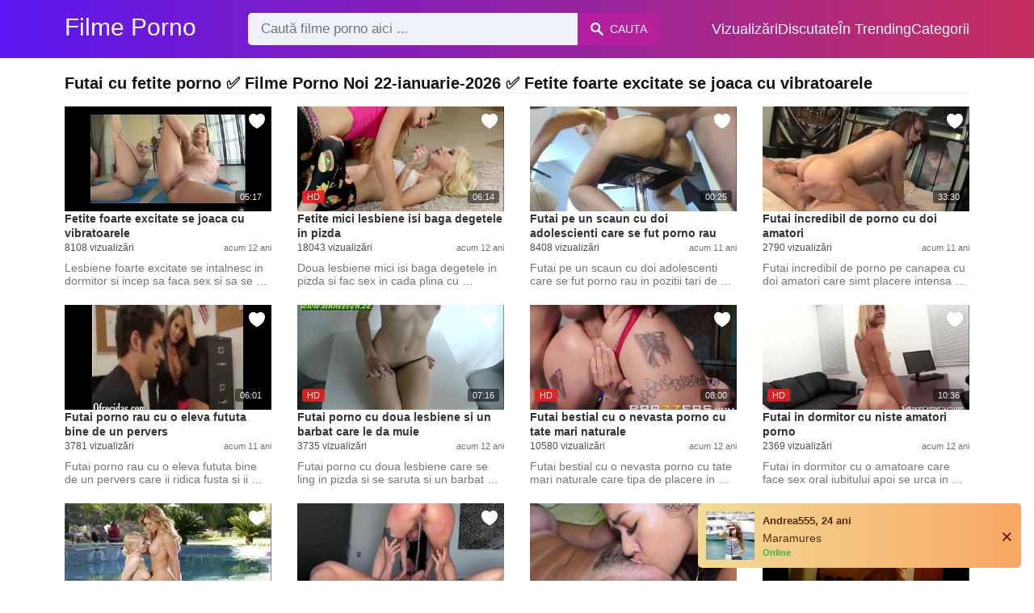

--- FILE ---
content_type: text/html; charset=UTF-8
request_url: https://filmeporno2.com/xxx/futai-cu-fetite-porno
body_size: 8422
content:
<!DOCTYPE html><html lang="ro"><head><meta charset="UTF-8"><meta name="viewport" content="width=device-width, initial-scale=1.0"><title>Filme porno cu: Futai cu fetite porno</title><link rel="dns-prefetch" href="//cdnjs.cloudflare.com"><meta name="description" content="Futai cu fetite porno ✅ Filme Porno Noi 22-ianuarie-2026 ✅ Fetite foarte excitate se joaca cu vibratoarele"><meta name="keywords" content="futai, amatori, doi, porno, cuplu, anal, cur, pervers, pozitii, dur"><link rel="canonical" href="https://filmeporno2.com/xxx/futai-cu-fetite-porno"><link rel="shortcut icon" type="image/x-icon" href="https://filmeporno2.com/favicon.ico"><meta property="og:site_name" content="Filme Porno"><style>:root { --body-bg-color: rgb(255, 255, 255); --body-bg-image-properties: repeat center fixed; --body-box-bg-color: #ffffff; --body-color: rgb(18, 18, 18); --body-link-color: rgb(25, 92, 197); --body-title-color: rgb(51, 51, 51); --body-text-color: rgb(86, 86, 86); --header-from-bg-color: rgb(91, 22, 240); --header-to-bg-color: rgba(222, 53, 62, 0.82); --header-link-color: rgb(252, 252, 252); --header-link-hover-color: rgb(255, 255, 255); --header-search-bg-color: rgb(238, 241, 247); --header-search-color: rgb(86, 86, 86); --header-search-btn-bg-color: hsla(320, 88%, 51%, 0.3); --header-search-btn-color: rgb(250, 250, 250); --mob-nav-bg-color: rgba(0, 0, 0, 0.92); --mob-nav-link-bg-color: rgba(136, 9, 62, 0.47); --mob-nav-link-color: rgb(245, 216, 241); --mob-nav-icon-color: #e71d60; --categories-link-bg-color: rgba(91, 22, 240, 0.08); --categories-link-color: rgb(78, 54, 64); --categories-link-hover-bg-color: rgba(91, 22, 240, 0.2); --movies-link-color: rgb(51, 51, 51); --movies-link-hover-color: rgb(221, 51, 51); --movies-video-bg-color: #ffffff; --pagination-link-bg-color: rgb(222, 222, 222); --pagination-link-color: rgb(30, 70, 127); --pagination-link-hover-bg-color: rgb(91, 22, 240); --pagination-link-hover-color: rgb(255, 255, 255); --footer-bg-color: #2b2c36; --footer-color: #929292; --footer-link-color: #b3b3b3; --footer-link-hover-color: #6e6e6e; }
body { font-family: Arial, Helvetica, sans-serif !important;}</style><link rel="stylesheet" href="https://filmeporno2.com/assets/css/style.css?version=202410041623"><link rel="stylesheet" href="https://filmeporno2.com/assets/css/custom.css?version=202410041623"><script async src="https://www.googletagmanager.com/gtag/js?id=UA-86836436-13"></script><script> window.dataLayer = window.dataLayer || []; function gtag(){dataLayer.push(arguments);} gtag('js', new Date()); gtag('config', 'UA-86836436-13');</script><script src="https://www.gstatic.com/firebasejs/6.6.1/firebase-app.js"></script><script src="https://www.gstatic.com/firebasejs/6.6.1/firebase-messaging.js"></script><script src="/sixupush.sw.js?version=202410041623"></script></head><body class="siteBody"><header class="siteHeader" id="siteHeader"> <div class="container"> <nav> <div class="flex items-center gap"> <div class="flex items-center justify-between headerLogo"> <span class="mobileIcons"> <span class="menu" id="headerMenuBtn"><img src="/assets/images/menuIconWhite.svg" alt=""></span> </span> <a href="https://filmeporno2.com/" class="logo"> <strong>Filme Porno</strong> </a> <span class="mobileIcons"> <span class="search" id="headerSearchBtn"><img src="/assets/images/searchIconWhite.svg" alt=""></span> </span> </div> <div class="flex-auto headerSearch" id="headerSearch"> <form method="GET" action="https://filmeporno2.com/cauta" class="formSearch" id="formSearch"> <input type="hidden" name="prefix" id="prefixQID" value="xxx"> <input type="text" name="q" id="qID" value="" placeholder="Caută filme porno aici ..." class="flex-auto"> <button type="submit"><img src="/assets/images/searchIconWhite.svg" alt="" class="mr1"> <span class="hidden-sm">Cauta</span></button> </form> </div> <ul class="list-reset headerNav"> <li class="inline-block "> <a href="https://filmeporno2.com/top-vizualizari"> Vizualizări </a> </li> <li class="inline-block "> <a href="https://filmeporno2.com/top-discutate"> Discutate </a> </li> <li class="inline-block "> <a href="https://filmeporno2.com/trending"> În Trending </a> </li> <li class="inline-block "> <a href="https://filmeporno2.com/categorii"> Categorii </a> </li> </ul> </div> </nav> </div></header><div class="container"> <div class="heading mb2"> <h1 class="fs14 fs20-md txt600">Futai cu fetite porno ✅ Filme Porno Noi 22-ianuarie-2026 ✅ Fetite foarte excitate se joaca cu vibratoarele</h1> </div></div><div class="container"> <div class=""><div class="cxADBlock" data-position="topAdBlock" data-section="search"></div></div></div><div class="container"> <div class="clearfix mxn2 moviesList"> <div class="sm-col sm-col-6 md-col-4 lg-col-3 xl-col-2 px2"> <div class="mlItem"> <a href="https://filmeporno2.com/fetite-foarte-excitate-se-joaca-cu-vibratoarele" title="Fetite foarte excitate se joaca cu vibratoarele" class="image"> <img src="https://filmeporno2.com/storage/movies/202005/20/fetite-foarte-excitate-se-joaca-cu-vibratoarele-thumb.jpg" alt="Fetite foarte excitate joaca vibratoarele Futai cu fetite porno" class="" width="360" height="135"> <span class="badge duration">05:17</span> <span class="favorite sq24" data-fid="995" data-fvh="da6eb646"> <i class="icon-favorite sq24"></i> </span> </a> <a href="https://filmeporno2.com/fetite-foarte-excitate-se-joaca-cu-vibratoarele" title="Fetite foarte excitate se joaca cu vibratoarele" class="text fs14"> <span class="title">Fetite foarte excitate se joaca cu vibratoarele</span> <span class="views fs12"> 8108 vizualizări </span> <span class="date fs11">acum 12 ani</span> <span class="clearfix"></span> </a> </div> <div class="mlDesc fs14"> <p>Lesbiene foarte excitate se intalnesc in dormitor si incep sa faca sex si sa se &hellip;</p> </div> </div> <div class="sm-col sm-col-6 md-col-4 lg-col-3 xl-col-2 px2"> <div class="mlItem"> <a href="https://filmeporno2.com/fetite-mici-lesbiene-isi-baga-degetele-in-pizda" title="Fetite mici lesbiene isi baga degetele in pizda" class="image"> <img src="https://filmeporno2.com/storage/movies/202005/20/fetite-mici-lesbiene-isi-baga-degetele-in-pizda-thumb.jpg" alt="Fetite mici lesbiene baga degetele pizda" class="" width="360" height="135"> <span class="badge quality">HD</span> <span class="badge duration">06:14</span> <span class="favorite sq24" data-fid="751" data-fvh="9a14c681"> <i class="icon-favorite sq24"></i> </span> </a> <a href="https://filmeporno2.com/fetite-mici-lesbiene-isi-baga-degetele-in-pizda" title="Fetite mici lesbiene isi baga degetele in pizda" class="text fs14"> <span class="title">Fetite mici lesbiene isi baga degetele in pizda</span> <span class="views fs12"> 18043 vizualizări </span> <span class="date fs11">acum 12 ani</span> <span class="clearfix"></span> </a> </div> <div class="mlDesc fs14"> <p>Doua lesbiene mici isi baga degetele in pizda si fac sex in cada plina cu &hellip;</p> </div> </div> <div class="sm-col sm-col-6 md-col-4 lg-col-3 xl-col-2 px2"> <div class="mlItem"> <a href="https://filmeporno2.com/futai-pe-un-scaun-cu-doi-adolescienti-care-se-fut-porno-rau" title="Futai pe un scaun cu doi adolescienti care se fut porno rau" class="image"> <img src="https://filmeporno2.com/storage/movies/202005/20/futai-pe-un-scaun-cu-doi-adolescienti-care-se-fut-porno-rau-thumb.jpg" alt="Futai cu fetite porno Futai scaun adolescienti care porno" class="" width="360" height="135"> <span class="badge duration">00:25</span> <span class="favorite sq24" data-fid="3499" data-fvh="1f99d2af"> <i class="icon-favorite sq24"></i> </span> </a> <a href="https://filmeporno2.com/futai-pe-un-scaun-cu-doi-adolescienti-care-se-fut-porno-rau" title="Futai pe un scaun cu doi adolescienti care se fut porno rau" class="text fs14"> <span class="title">Futai pe un scaun cu doi adolescienti care se fut porno rau</span> <span class="views fs12"> 8408 vizualizări </span> <span class="date fs11">acum 11 ani</span> <span class="clearfix"></span> </a> </div> <div class="mlDesc fs14"> <p>Futai pe un scaun cu doi adolescenti care se fut porno rau in pozitii tari de &hellip;</p> </div> </div> <div class="sm-col sm-col-6 md-col-4 lg-col-3 xl-col-2 px2"> <div class="mlItem"> <a href="https://filmeporno2.com/futai-incredibil-de-porno-cu-doi-amatori" title="Futai incredibil de porno cu doi amatori" class="image"> <img data-src="https://filmeporno2.com/storage/movies/202005/20/futai-incredibil-de-porno-cu-doi-amatori-thumb.jpg" alt="Futai cu fetite porno Futai incredibil porno amatori" class="lozad" width="360" height="135"> <span class="badge duration">33:30</span> <span class="favorite sq24" data-fid="3383" data-fvh="a5e855fb"> <i class="icon-favorite sq24"></i> </span> </a> <a href="https://filmeporno2.com/futai-incredibil-de-porno-cu-doi-amatori" title="Futai incredibil de porno cu doi amatori" class="text fs14"> <span class="title">Futai incredibil de porno cu doi amatori</span> <span class="views fs12"> 2790 vizualizări </span> <span class="date fs11">acum 11 ani</span> <span class="clearfix"></span> </a> </div> <div class="mlDesc fs14"> <p>Futai incredibil de porno pe canapea cu doi amatori care simt placere intensa &hellip;</p> </div> </div> <div class="sm-col sm-col-6 md-col-4 lg-col-3 xl-col-2 px2"> <div class="mlItem"> <a href="https://filmeporno2.com/futai-porno-rau-cu-o-eleva-fututa-bine-de-un-pervers" title="Futai porno rau cu o eleva fututa bine de un pervers" class="image"> <img data-src="https://filmeporno2.com/storage/movies/202005/20/futai-porno-rau-cu-o-eleva-fututa-bine-de-un-pervers-thumb.jpg" alt="Futai cu fetite porno Futai porno eleva fututa bine pervers" class="lozad" width="360" height="135"> <span class="badge duration">06:01</span> <span class="favorite sq24" data-fid="3192" data-fvh="74d5837f"> <i class="icon-favorite sq24"></i> </span> </a> <a href="https://filmeporno2.com/futai-porno-rau-cu-o-eleva-fututa-bine-de-un-pervers" title="Futai porno rau cu o eleva fututa bine de un pervers" class="text fs14"> <span class="title">Futai porno rau cu o eleva fututa bine de un pervers</span> <span class="views fs12"> 3781 vizualizări </span> <span class="date fs11">acum 11 ani</span> <span class="clearfix"></span> </a> </div> <div class="mlDesc fs14"> <p>Futai porno rau cu o eleva fututa bine de un pervers care ii ridica fusta si ii &hellip;</p> </div> </div> <div class="sm-col sm-col-6 md-col-4 lg-col-3 xl-col-2 px2"> <div class="mlItem"> <a href="https://filmeporno2.com/futai-porno-cu-doua-lesbiene-si-un-barbat-care-le-da-muie" title="Futai porno cu doua lesbiene si un barbat care le da muie" class="image"> <img data-src="https://filmeporno2.com/storage/movies/202005/20/futai-porno-cu-doua-lesbiene-si-un-barbat-care-le-da-muie-thumb.jpg" alt="Futai porno doua lesbiene barbat care muie" class="lozad" width="360" height="135"> <span class="badge quality">HD</span> <span class="badge duration">07:16</span> <span class="favorite sq24" data-fid="2679" data-fvh="721d108f"> <i class="icon-favorite sq24"></i> </span> </a> <a href="https://filmeporno2.com/futai-porno-cu-doua-lesbiene-si-un-barbat-care-le-da-muie" title="Futai porno cu doua lesbiene si un barbat care le da muie" class="text fs14"> <span class="title">Futai porno cu doua lesbiene si un barbat care le da muie</span> <span class="views fs12"> 3735 vizualizări </span> <span class="date fs11">acum 12 ani</span> <span class="clearfix"></span> </a> </div> <div class="mlDesc fs14"> <p>Futai porno cu doua lesbiene care se ling in pizda si se saruta si un barbat &hellip;</p> </div> </div> <div class="sm-col sm-col-6 md-col-4 lg-col-3 xl-col-2 px2"> <div class="mlItem"> <a href="https://filmeporno2.com/futai-bestial-cu-o-nevasta-porno-cu-tate-mari-naturale" title="Futai bestial cu o nevasta porno cu tate mari naturale " class="image"> <img data-src="https://filmeporno2.com/storage/movies/202005/20/futai-bestial-cu-o-nevasta-porno-cu-tate-mari-naturale-thumb.jpg" alt="Futai bestial nevasta porno tate mari naturale Futai cu fetite porno" class="lozad" width="360" height="135"> <span class="badge quality">HD</span> <span class="badge duration">08:00</span> <span class="favorite sq24" data-fid="1949" data-fvh="25d6e681"> <i class="icon-favorite sq24"></i> </span> </a> <a href="https://filmeporno2.com/futai-bestial-cu-o-nevasta-porno-cu-tate-mari-naturale" title="Futai bestial cu o nevasta porno cu tate mari naturale " class="text fs14"> <span class="title">Futai bestial cu o nevasta porno cu tate mari naturale </span> <span class="views fs12"> 10580 vizualizări </span> <span class="date fs11">acum 12 ani</span> <span class="clearfix"></span> </a> </div> <div class="mlDesc fs14"> <p>Futai bestial cu o nevasta porno cu tate mari naturale care tipa de placere in &hellip;</p> </div> </div> <div class="sm-col sm-col-6 md-col-4 lg-col-3 xl-col-2 px2"> <div class="mlItem"> <a href="https://filmeporno2.com/futai-in-dormitor-cu-niste-amatori-porno" title="Futai in dormitor cu niste amatori porno" class="image"> <img data-src="https://filmeporno2.com/storage/movies/202005/20/futai-in-dormitor-cu-niste-amatori-porno-thumb.jpg" alt="Futai dormitor niste amatori porno Futai cu fetite porno" class="lozad" width="360" height="135"> <span class="badge quality">HD</span> <span class="badge duration">10:36</span> <span class="favorite sq24" data-fid="827" data-fvh="f67e4f60"> <i class="icon-favorite sq24"></i> </span> </a> <a href="https://filmeporno2.com/futai-in-dormitor-cu-niste-amatori-porno" title="Futai in dormitor cu niste amatori porno" class="text fs14"> <span class="title">Futai in dormitor cu niste amatori porno</span> <span class="views fs12"> 2369 vizualizări </span> <span class="date fs11">acum 12 ani</span> <span class="clearfix"></span> </a> </div> <div class="mlDesc fs14"> <p>Futai in dormitor cu o amatoare care face sex oral iubitului apoi se urca in &hellip;</p> </div> </div> <div class="sm-col sm-col-6 md-col-4 lg-col-3 xl-col-2 px2"> <div class="mlItem"> <a href="https://filmeporno2.com/o-blonda-porno-ca-asta-merita-sa-joace-intr-un-film-porno" title="O blonda porno ca asta merita sa joace intr`un film porno." class="image"> <img data-src="https://filmeporno2.com/storage/movies/202005/20/o-blonda-porno-ca-asta-merita-sa-joace-intr-un-film-porno-thumb.jpg" alt="Futai cu fetite porno blonda porno asta merita joace intr`un film porno." class="lozad" width="360" height="135"> <span class="badge quality">HD</span> <span class="badge duration">06:13</span> <span class="favorite sq24" data-fid="279" data-fvh="96699da9"> <i class="icon-favorite sq24"></i> </span> </a> <a href="https://filmeporno2.com/o-blonda-porno-ca-asta-merita-sa-joace-intr-un-film-porno" title="O blonda porno ca asta merita sa joace intr`un film porno." class="text fs14"> <span class="title">O blonda porno ca asta merita sa joace intr`un film porno.</span> <span class="views fs12"> 38436 vizualizări </span> <span class="date fs11">acum 12 ani</span> <span class="clearfix"></span> </a> </div> <div class="mlDesc fs14"> <p>Blonda porno ia lectii de la un actor de filme porno cum ar trebui sa se futa &hellip;</p> </div> </div> <div class="sm-col sm-col-6 md-col-4 lg-col-3 xl-col-2 px2"> <div class="mlItem"> <a href="https://filmeporno2.com/futai-anal-brutal-cu-latina-cu-anusul-largit" title="Futai anal brutal cu latina cu anusul largit" class="image"> <img data-src="https://filmeporno2.com/storage/movies/202410/02/futai-anal-brutal-cu-latina-cu-anusul-largit-thumb.jpg" alt="Futai cu fetite porno Futai anal brutal latina anusul largit" class="lozad" width="360" height="135"> <span class="badge quality">HD</span> <span class="badge duration">10:36</span> <span class="favorite sq24" data-fid="6741" data-fvh="4da6392d"> <i class="icon-favorite sq24"></i> </span> </a> <a href="https://filmeporno2.com/futai-anal-brutal-cu-latina-cu-anusul-largit" title="Futai anal brutal cu latina cu anusul largit" class="text fs14"> <span class="title">Futai anal brutal cu latina cu anusul largit</span> <span class="views fs12"> 370 vizualizări </span> <span class="date fs11">acum un an</span> <span class="clearfix"></span> </a> </div> <div class="mlDesc fs14"> <p>O latina frumoasa se lasa fututa in cur pana la limita in acest film porno &hellip;</p> </div> </div> <div class="sm-col sm-col-6 md-col-4 lg-col-3 xl-col-2 px2"> <div class="mlItem"> <a href="https://filmeporno2.com/futai-intens-cu-pizda-uriasa-al-barbatului" title="Futai intens cu pizda uriasa al barbatului" class="image"> <img data-src="https://filmeporno2.com/storage/movies/202409/29/futai-intens-cu-pizda-uriasa-al-barbatului-thumb.jpg" alt="Futai intens pizda uriasa barbatului Futai cu fetite porno" class="lozad" width="360" height="135"> <span class="badge quality">HD</span> <span class="badge duration">07:33</span> <span class="favorite sq24" data-fid="6730" data-fvh="4629ce70"> <i class="icon-favorite sq24"></i> </span> </a> <a href="https://filmeporno2.com/futai-intens-cu-pizda-uriasa-al-barbatului" title="Futai intens cu pizda uriasa al barbatului" class="text fs14"> <span class="title">Futai intens cu pizda uriasa al barbatului</span> <span class="views fs12"> 343 vizualizări </span> <span class="date fs11">acum un an</span> <span class="clearfix"></span> </a> </div> <div class="mlDesc fs14"> <p>O latina cu pizda larga din Brazilia, isi arata talentele de futai in acest film &hellip;</p> </div> </div> <div class="sm-col sm-col-6 md-col-4 lg-col-3 xl-col-2 px2"> <div class="mlItem"> <a href="https://filmeporno2.com/futai-cu-perversiuni-cu-doi-amatori" title="Futai cu perversiuni cu doi amatori" class="image"> <img data-src="https://filmeporno2.com/storage/movies/202005/20/futai-cu-perversiuni-cu-doi-amatori-thumb.jpg" alt="Futai perversiuni amatori Futai cu fetite porno" class="lozad" width="360" height="135"> <span class="badge duration">07:13</span> <span class="favorite sq24" data-fid="4410" data-fvh="f8f2a926"> <i class="icon-favorite sq24"></i> </span> </a> <a href="https://filmeporno2.com/futai-cu-perversiuni-cu-doi-amatori" title="Futai cu perversiuni cu doi amatori" class="text fs14"> <span class="title">Futai cu perversiuni cu doi amatori</span> <span class="views fs12"> 8519 vizualizări </span> <span class="date fs11">acum 10 ani</span> <span class="clearfix"></span> </a> </div> <div class="mlDesc fs14"> <p>Futai cu perversiuni in dormitor cu doi amatori infierbantati care se fut ca &hellip;</p> </div> </div> <div class="sm-col sm-col-6 md-col-4 lg-col-3 xl-col-2 px2"> <div class="mlItem"> <a href="https://filmeporno2.com/futai-hardcore-in-padure-cu-doi-amatori" title="Futai hardcore in padure cu doi amatori " class="image"> <img data-src="https://filmeporno2.com/storage/movies/202005/20/futai-hardcore-in-padure-cu-doi-amatori-thumb.jpg" alt="Futai hardcore padure amatori" class="lozad" width="360" height="135"> <span class="badge quality">HD</span> <span class="badge duration">12:45</span> <span class="favorite sq24" data-fid="4267" data-fvh="3c2a1847"> <i class="icon-favorite sq24"></i> </span> </a> <a href="https://filmeporno2.com/futai-hardcore-in-padure-cu-doi-amatori" title="Futai hardcore in padure cu doi amatori " class="text fs14"> <span class="title">Futai hardcore in padure cu doi amatori </span> <span class="views fs12"> 3387 vizualizări </span> <span class="date fs11">acum 11 ani</span> <span class="clearfix"></span> </a> </div> <div class="mlDesc fs14"> <p>Futai hardcore in padure cu doi amatori care se dezbraca de haine si incing cea &hellip;</p> </div> </div> <div class="sm-col sm-col-6 md-col-4 lg-col-3 xl-col-2 px2"> <div class="mlItem"> <a href="https://filmeporno2.com/futai-criminal-in-pozitia-69-cu-doi-amatori" title="Futai criminal in pozitia 69 cu doi amatori" class="image"> <img data-src="https://filmeporno2.com/storage/movies/202005/20/futai-criminal-in-pozitia-69-cu-doi-amatori-thumb.jpg" alt="Futai cu fetite porno Futai criminal pozitia 69 amatori" class="lozad" width="360" height="135"> <span class="badge quality">HD</span> <span class="badge duration">09:46</span> <span class="favorite sq24" data-fid="4242" data-fvh="0b872b05"> <i class="icon-favorite sq24"></i> </span> </a> <a href="https://filmeporno2.com/futai-criminal-in-pozitia-69-cu-doi-amatori" title="Futai criminal in pozitia 69 cu doi amatori" class="text fs14"> <span class="title">Futai criminal in pozitia 69 cu doi amatori</span> <span class="views fs12"> 7840 vizualizări </span> <span class="date fs11">acum 11 ani</span> <span class="clearfix"></span> </a> </div> <div class="mlDesc fs14"> <p>Futai criminal in pozitia 69 cu doi amatori indragostiti dornici sa &hellip;</p> </div> </div> <div class="sm-col sm-col-6 md-col-4 lg-col-3 xl-col-2 px2"> <div class="mlItem"> <a href="https://filmeporno2.com/futai-la-domiciliu-cu-o-curva-de-lux-si-un-negru-dotat" title="Futai la domiciliu cu o curva de lux si un negru dotat" class="image"> <img data-src="https://filmeporno2.com/storage/movies/202005/20/futai-la-domiciliu-cu-o-curva-de-lux-si-un-negru-dotat-thumb.jpg" alt="Futai domiciliu curva negru dotat" class="lozad" width="360" height="135"> <span class="badge quality">HD</span> <span class="badge duration">06:15</span> <span class="favorite sq24" data-fid="4067" data-fvh="f368972d"> <i class="icon-favorite sq24"></i> </span> </a> <a href="https://filmeporno2.com/futai-la-domiciliu-cu-o-curva-de-lux-si-un-negru-dotat" title="Futai la domiciliu cu o curva de lux si un negru dotat" class="text fs14"> <span class="title">Futai la domiciliu cu o curva de lux si un negru dotat</span> <span class="views fs12"> 5463 vizualizări </span> <span class="date fs11">acum 11 ani</span> <span class="clearfix"></span> </a> </div> <div class="mlDesc fs14"> <p>Futai ca in filmele porno la domiciliu cu o curva de lux imbracata in ciorapi &hellip;</p> </div> </div> <div class="sm-col sm-col-6 md-col-4 lg-col-3 xl-col-2 px2"> <div class="mlItem"> <a href="https://filmeporno2.com/futai-anal-cu-o-blonda-ochelarista" title="Futai anal cu o blonda ochelarista" class="image"> <img data-src="https://filmeporno2.com/storage/movies/202005/20/futai-anal-cu-o-blonda-ochelarista-thumb.jpg" alt="Futai anal blonda ochelarista" class="lozad" width="360" height="135"> <span class="badge quality">HD</span> <span class="badge duration">07:57</span> <span class="favorite sq24" data-fid="4038" data-fvh="481d7197"> <i class="icon-favorite sq24"></i> </span> </a> <a href="https://filmeporno2.com/futai-anal-cu-o-blonda-ochelarista" title="Futai anal cu o blonda ochelarista" class="text fs14"> <span class="title">Futai anal cu o blonda ochelarista</span> <span class="views fs12"> 2777 vizualizări </span> <span class="date fs11">acum 11 ani</span> <span class="clearfix"></span> </a> </div> <div class="mlDesc fs14"> <p>Futai anal demn de filmele porno cu o blonda ochelarista care e fututa profund &hellip;</p> </div> </div> <div class="sm-col sm-col-6 md-col-4 lg-col-3 xl-col-2 px2"> <div class="mlItem"> <a href="https://filmeporno2.com/futai-in-pozitii-tari-cu-doi-amatori" title="Futai in pozitii tari cu doi amatori" class="image"> <img data-src="https://filmeporno2.com/storage/movies/202005/20/futai-in-pozitii-tari-cu-doi-amatori-thumb.jpg" alt="Futai pozitii tari amatori Futai cu fetite porno" class="lozad" width="360" height="135"> <span class="badge quality">HD</span> <span class="badge duration">10:00</span> <span class="favorite sq24" data-fid="3925" data-fvh="b0a2b2f4"> <i class="icon-favorite sq24"></i> </span> </a> <a href="https://filmeporno2.com/futai-in-pozitii-tari-cu-doi-amatori" title="Futai in pozitii tari cu doi amatori" class="text fs14"> <span class="title">Futai in pozitii tari cu doi amatori</span> <span class="views fs12"> 5117 vizualizări </span> <span class="date fs11">acum 11 ani</span> <span class="clearfix"></span> </a> </div> <div class="mlDesc fs14"> <p>Futai in pozitii tari cu doi amatori adulti care sunt implicati intr-o scena &hellip;</p> </div> </div> <div class="sm-col sm-col-6 md-col-4 lg-col-3 xl-col-2 px2"> <div class="mlItem"> <a href="https://filmeporno2.com/futai-senzational-in-sufragerie-cu-doi-amatori" title="Futai senzational in sufragerie cu doi amatori" class="image"> <img data-src="https://filmeporno2.com/storage/movies/202005/20/futai-senzational-in-sufragerie-cu-doi-amatori-thumb.jpg" alt="Futai cu fetite porno Futai senzational sufragerie amatori" class="lozad" width="360" height="135"> <span class="badge quality">HD</span> <span class="badge duration">10:14</span> <span class="favorite sq24" data-fid="3660" data-fvh="c576ea37"> <i class="icon-favorite sq24"></i> </span> </a> <a href="https://filmeporno2.com/futai-senzational-in-sufragerie-cu-doi-amatori" title="Futai senzational in sufragerie cu doi amatori" class="text fs14"> <span class="title">Futai senzational in sufragerie cu doi amatori</span> <span class="views fs12"> 3192 vizualizări </span> <span class="date fs11">acum 11 ani</span> <span class="clearfix"></span> </a> </div> <div class="mlDesc fs14"> <p>Futai senzational in sufragerie ca in filmele porno cu doi amatori care incing o &hellip;</p> </div> </div> <div class="col col-12 px2"> <div class=""><div class="cxADBlock" data-position="inListAdBlock" data-section="search"></div></div> </div> <div class="sm-col sm-col-6 md-col-4 lg-col-3 xl-col-2 px2"> <div class="mlItem"> <a href="https://filmeporno2.com/futai-excelent-cu-un-cuplu-de-amatori-pe-birou" title="Futai excelent cu un cuplu de amatori pe birou" class="image"> <img data-src="https://filmeporno2.com/storage/movies/202005/20/futai-excelent-cu-un-cuplu-de-amatori-pe-birou-thumb.jpg" alt="Futai excelent cuplu amatori birou" class="lozad" width="360" height="135"> <span class="badge quality">HD</span> <span class="badge duration">06:00</span> <span class="favorite sq24" data-fid="3603" data-fvh="9d2d3d63"> <i class="icon-favorite sq24"></i> </span> </a> <a href="https://filmeporno2.com/futai-excelent-cu-un-cuplu-de-amatori-pe-birou" title="Futai excelent cu un cuplu de amatori pe birou" class="text fs14"> <span class="title">Futai excelent cu un cuplu de amatori pe birou</span> <span class="views fs12"> 3176 vizualizări </span> <span class="date fs11">acum 11 ani</span> <span class="clearfix"></span> </a> </div> <div class="mlDesc fs14"> <p>Futai excelent acasa cu un cuplu de amatori care fac sex salbatic pe masa unde &hellip;</p> </div> </div> <div class="sm-col sm-col-6 md-col-4 lg-col-3 xl-col-2 px2"> <div class="mlItem"> <a href="https://filmeporno2.com/masaj-senzual-la-pula-si-apoi-futai-cu-un-cuplu-de-amatori" title="Masaj senzual la pula si apoi futai cu un cuplu de amatori" class="image"> <img data-src="https://filmeporno2.com/storage/movies/202005/20/masaj-senzual-la-pula-si-apoi-futai-cu-un-cuplu-de-amatori-thumb.jpg" alt="Futai cu fetite porno Masaj senzual pula apoi futai cuplu amatori" class="lozad" width="360" height="135"> <span class="badge duration">00:29</span> <span class="favorite sq24" data-fid="3024" data-fvh="b77b47c6"> <i class="icon-favorite sq24"></i> </span> </a> <a href="https://filmeporno2.com/masaj-senzual-la-pula-si-apoi-futai-cu-un-cuplu-de-amatori" title="Masaj senzual la pula si apoi futai cu un cuplu de amatori" class="text fs14"> <span class="title">Masaj senzual la pula si apoi futai cu un cuplu de amatori</span> <span class="views fs12"> 4625 vizualizări </span> <span class="date fs11">acum 11 ani</span> <span class="clearfix"></span> </a> </div> <div class="mlDesc fs14"> <p>Scena porno cu masaj senzual la pula si apoi futai incendiar la dus cu un cuplu &hellip;</p> </div> </div> <div class="sm-col sm-col-6 md-col-4 lg-col-3 xl-col-2 px2"> <div class="mlItem"> <a href="https://filmeporno2.com/futai-pervers-in-dormitor-cu-o-femeie-experimentata" title="Futai pervers in dormitor cu o femeie experimentata" class="image"> <img data-src="https://filmeporno2.com/storage/movies/202005/20/futai-pervers-in-dormitor-cu-o-femeie-experimentata-thumb.jpg" alt="Futai pervers dormitor femeie experimentata" class="lozad" width="360" height="135"> <span class="badge duration">11:21</span> <span class="favorite sq24" data-fid="2810" data-fvh="b92c9fdd"> <i class="icon-favorite sq24"></i> </span> </a> <a href="https://filmeporno2.com/futai-pervers-in-dormitor-cu-o-femeie-experimentata" title="Futai pervers in dormitor cu o femeie experimentata" class="text fs14"> <span class="title">Futai pervers in dormitor cu o femeie experimentata</span> <span class="views fs12"> 3787 vizualizări </span> <span class="date fs11">acum 11 ani</span> <span class="clearfix"></span> </a> </div> <div class="mlDesc fs14"> <p>Futai pervers in dormitor cu o femeie experimentata care se fute ca o &hellip;</p> </div> </div> <div class="sm-col sm-col-6 md-col-4 lg-col-3 xl-col-2 px2"> <div class="mlItem"> <a href="https://filmeporno2.com/futai-intr-un-apartament-din-bucuresti-cu-doi-amatori" title="Futai intr-un apartament din bucuresti cu doi amatori" class="image"> <img data-src="https://filmeporno2.com/storage/movies/202005/20/futai-intr-un-apartament-din-bucuresti-cu-doi-amatori-thumb.jpg" alt="Futai intr-un apartament bucuresti amatori" class="lozad" width="360" height="135"> <span class="badge quality">HD</span> <span class="badge duration">07:04</span> <span class="favorite sq24" data-fid="2751" data-fvh="141b1d12"> <i class="icon-favorite sq24"></i> </span> </a> <a href="https://filmeporno2.com/futai-intr-un-apartament-din-bucuresti-cu-doi-amatori" title="Futai intr-un apartament din bucuresti cu doi amatori" class="text fs14"> <span class="title">Futai intr-un apartament din bucuresti cu doi amatori</span> <span class="views fs12"> 26671 vizualizări </span> <span class="date fs11">acum 11 ani</span> <span class="clearfix"></span> </a> </div> <div class="mlDesc fs14"> <p>Futai in toate pozitiile sexuale intr-un apartament din bucuresti cu doi amatori &hellip;</p> </div> </div> <div class="sm-col sm-col-6 md-col-4 lg-col-3 xl-col-2 px2"> <div class="mlItem"> <a href="https://filmeporno2.com/bruneta-frumoasa-intr-o-scena-bdsm-de-futai" title="Bruneta frumoasa intr-o scena bdsm de futai" class="image"> <img data-src="https://filmeporno2.com/storage/movies/202005/20/bruneta-frumoasa-intr-o-scena-bdsm-de-futai-thumb.jpg" alt="Bruneta frumoasa intr-o scena bdsm futai Futai cu fetite porno" class="lozad" width="360" height="135"> <span class="badge quality">HD</span> <span class="badge duration">09:11</span> <span class="favorite sq24" data-fid="2742" data-fvh="552faa18"> <i class="icon-favorite sq24"></i> </span> </a> <a href="https://filmeporno2.com/bruneta-frumoasa-intr-o-scena-bdsm-de-futai" title="Bruneta frumoasa intr-o scena bdsm de futai" class="text fs14"> <span class="title">Bruneta frumoasa intr-o scena bdsm de futai</span> <span class="views fs12"> 2776 vizualizări </span> <span class="date fs11">acum 11 ani</span> <span class="clearfix"></span> </a> </div> <div class="mlDesc fs14"> <p>Bruneta frumoasa amatoare de senzatii tari intr-o scena bdsm de futai ca in &hellip;</p> </div> </div> <div class="sm-col sm-col-6 md-col-4 lg-col-3 xl-col-2 px2"> <div class="mlItem"> <a href="https://filmeporno2.com/futai-pervers-cu-un-cuplu-de-negri" title="Futai pervers cu un cuplu de negri" class="image"> <img data-src="https://filmeporno2.com/storage/movies/202005/20/futai-pervers-cu-un-cuplu-de-negri-thumb.jpg" alt="Futai pervers cuplu negri Futai cu fetite porno" class="lozad" width="360" height="135"> <span class="badge quality">HD</span> <span class="badge duration">30:22</span> <span class="favorite sq24" data-fid="2419" data-fvh="dd0bcdf5"> <i class="icon-favorite sq24"></i> </span> </a> <a href="https://filmeporno2.com/futai-pervers-cu-un-cuplu-de-negri" title="Futai pervers cu un cuplu de negri" class="text fs14"> <span class="title">Futai pervers cu un cuplu de negri</span> <span class="views fs12"> 9989 vizualizări </span> <span class="date fs11">acum 12 ani</span> <span class="clearfix"></span> </a> </div> <div class="mlDesc fs14"> <p>Futai pervers cu un cuplu de negri care se fut in mai multe pozitii sexuale ca &hellip;</p> </div> </div> <div class="sm-col sm-col-6 md-col-4 lg-col-3 xl-col-2 px2"> <div class="mlItem"> <a href="https://filmeporno2.com/futai-in-barca-cu-un-cuplu-de-amatori" title="Futai in barca cu un cuplu de amatori" class="image"> <img data-src="https://filmeporno2.com/storage/movies/202005/20/futai-in-barca-cu-un-cuplu-de-amatori-thumb.jpg" alt="Futai barca cuplu amatori" class="lozad" width="360" height="135"> <span class="badge duration">06:45</span> <span class="favorite sq24" data-fid="2367" data-fvh="bff3fa0b"> <i class="icon-favorite sq24"></i> </span> </a> <a href="https://filmeporno2.com/futai-in-barca-cu-un-cuplu-de-amatori" title="Futai in barca cu un cuplu de amatori" class="text fs14"> <span class="title">Futai in barca cu un cuplu de amatori</span> <span class="views fs12"> 3270 vizualizări </span> <span class="date fs11">acum 12 ani</span> <span class="clearfix"></span> </a> </div> <div class="mlDesc fs14"> <p>Futai in mai multe pozitii cu un cuplu de amatori porno care sunt filmati cum se &hellip;</p> </div> </div> <div class="sm-col sm-col-6 md-col-4 lg-col-3 xl-col-2 px2"> <div class="mlItem"> <a href="https://filmeporno2.com/futai-in-cur-cu-o-trans-sexy" title="Futai in cur cu o trans sexy" class="image"> <img data-src="https://filmeporno2.com/storage/movies/202410/18/futai-in-cur-cu-o-trans-sexy-thumb.jpg" alt="Futai trans sexy" class="lozad" width="360" height="135"> <span class="badge quality">HD</span> <span class="badge duration">11:04</span> <span class="favorite sq24" data-fid="6823" data-fvh="5609c829"> <i class="icon-favorite sq24"></i> </span> </a> <a href="https://filmeporno2.com/futai-in-cur-cu-o-trans-sexy" title="Futai in cur cu o trans sexy" class="text fs14"> <span class="title">Futai in cur cu o trans sexy</span> <span class="views fs12"> 382 vizualizări </span> <span class="date fs11">acum un an</span> <span class="clearfix"></span> </a> </div> <div class="mlDesc fs14"> <p>Dupa un meci de fotbal palpitant al Braziliei, am avut parte de un futai nebun &hellip;</p> </div> </div> <div class="sm-col sm-col-6 md-col-4 lg-col-3 xl-col-2 px2"> <div class="mlItem"> <a href="https://filmeporno2.com/futai-dur-hentai-cu-animatii-super-realiste" title="Futai dur hentai cu animatii super-realiste" class="image"> <img data-src="https://filmeporno2.com/storage/movies/202410/06/futai-dur-hentai-cu-animatii-super-realiste-thumb.jpg" alt="Futai hentai animatii super-realiste" class="lozad" width="360" height="135"> <span class="favorite sq24" data-fid="6765" data-fvh="48077963"> <i class="icon-favorite sq24"></i> </span> </a> <a href="https://filmeporno2.com/futai-dur-hentai-cu-animatii-super-realiste" title="Futai dur hentai cu animatii super-realiste" class="text fs14"> <span class="title">Futai dur hentai cu animatii super-realiste</span> <span class="views fs12"> 320 vizualizări </span> <span class="date fs11">acum un an</span> <span class="clearfix"></span> </a> </div> <div class="mlDesc fs14"> <p>Cele mai excitante scene hentai, futai in cur, tate mari si animatii 3D &hellip;</p> </div> </div> <div class="sm-col sm-col-6 md-col-4 lg-col-3 xl-col-2 px2"> <div class="mlItem"> <a href="https://filmeporno2.com/delicii-secrete-si-futai-in-cur-pasional" title="Delicii Secrete si Futai in Cur Pasional" class="image"> <img data-src="https://filmeporno2.com/storage/movies/202409/11/delicii-secrete-si-futai-in-cur-pasional-thumb.jpg" alt="Delicii Secrete Futai Pasional" class="lozad" width="360" height="135"> <span class="badge quality">HD</span> <span class="badge duration">01:13</span> <span class="favorite sq24" data-fid="6555" data-fvh="ad2e95f1"> <i class="icon-favorite sq24"></i> </span> </a> <a href="https://filmeporno2.com/delicii-secrete-si-futai-in-cur-pasional" title="Delicii Secrete si Futai in Cur Pasional" class="text fs14"> <span class="title">Delicii Secrete si Futai in Cur Pasional</span> <span class="views fs12"> 53 vizualizări </span> <span class="date fs11">acum un an</span> <span class="clearfix"></span> </a> </div> <div class="mlDesc fs14"> <p>Un video incitant unde dorintele sunt vii si fanteziile prind viata &hellip;</p> </div> </div> <div class="sm-col sm-col-6 md-col-4 lg-col-3 xl-col-2 px2"> <div class="mlItem"> <a href="https://filmeporno2.com/futai-in-cur-cu-o-adolescenta-excitata" title="Futai in Cur cu o Adolescenta Excitata" class="image"> <img data-src="https://filmeporno2.com/storage/movies/202409/05/futai-in-cur-cu-o-adolescenta-excitata-thumb.jpg" alt="Futai Adolescenta Excitata Futai cu fetite porno" class="lozad" width="360" height="135"> <span class="badge quality">HD</span> <span class="badge duration">35:03</span> <span class="favorite sq24" data-fid="6388" data-fvh="541f539d"> <i class="icon-favorite sq24"></i> </span> </a> <a href="https://filmeporno2.com/futai-in-cur-cu-o-adolescenta-excitata" title="Futai in Cur cu o Adolescenta Excitata" class="text fs14"> <span class="title">Futai in Cur cu o Adolescenta Excitata</span> <span class="views fs12"> 86 vizualizări </span> <span class="date fs11">acum un an</span> <span class="clearfix"></span> </a> </div> <div class="mlDesc fs14"> <p>Kerry Levine din First Anal Quest se fute cu o adolescenta excitata. Filmarea &hellip;</p> </div> </div> <div class="sm-col sm-col-6 md-col-4 lg-col-3 xl-col-2 px2"> <div class="mlItem"> <a href="https://filmeporno2.com/sex-anal-cu-o-straina-dornica-de-futai" title="Sex anal cu o straina dornica de futai" class="image"> <img data-src="https://filmeporno2.com/storage/movies/202102/27/sex-anal-cu-o-straina-dornica-de-futai-thumb.jpg" alt="anal straina dornica futai" class="lozad" width="360" height="135"> <span class="badge quality">HD</span> <span class="badge duration">15:02</span> <span class="favorite sq24" data-fid="6267" data-fvh="2fb74ed7"> <i class="icon-favorite sq24"></i> </span> </a> <a href="https://filmeporno2.com/sex-anal-cu-o-straina-dornica-de-futai" title="Sex anal cu o straina dornica de futai" class="text fs14"> <span class="title">Sex anal cu o straina dornica de futai</span> <span class="views fs12"> 28719 vizualizări </span> <span class="date fs11">acum 4 ani</span> <span class="clearfix"></span> </a> </div> <div class="mlDesc fs14"> <p>Un pularau norocos face sex anal cu o straina dornica de futai pe care a &hellip;</p> </div> </div> <div class="sm-col sm-col-6 md-col-4 lg-col-3 xl-col-2 px2"> <div class="mlItem"> <a href="https://filmeporno2.com/concurs-de-futai-intre-prieteni" title="Concurs de futai intre prieteni" class="image"> <img data-src="https://filmeporno2.com/storage/movies/202102/26/concurs-de-futai-intre-prieteni-thumb.jpg" alt="Futai cu fetite porno Concurs futai intre prieteni" class="lozad" width="360" height="135"> <span class="badge quality">HD</span> <span class="badge duration">08:07</span> <span class="favorite sq24" data-fid="6257" data-fvh="b02b2961"> <i class="icon-favorite sq24"></i> </span> </a> <a href="https://filmeporno2.com/concurs-de-futai-intre-prieteni" title="Concurs de futai intre prieteni" class="text fs14"> <span class="title">Concurs de futai intre prieteni</span> <span class="views fs12"> 13836 vizualizări </span> <span class="date fs11">acum 4 ani</span> <span class="clearfix"></span> </a> </div> <div class="mlDesc fs14"> <p>Doua cupluri se joaca jocuri de societate insa ajung sa faca o adevarata orgie &hellip;</p> </div> </div> <div class="sm-col sm-col-6 md-col-4 lg-col-3 xl-col-2 px2"> <div class="mlItem"> <a href="https://filmeporno2.com/virgina-de-18-ani-legata-si-pregatita-pentru-futai" title="Virgina de 18 ani legata si pregatita pentru futai" class="image"> <img data-src="https://filmeporno2.com/storage/movies/202102/25/virgina-de-18-ani-legata-si-pregatita-pentru-futai-thumb.jpg" alt="Futai cu fetite porno Virgina 18 legata pregatita pentru futai" class="lozad" width="360" height="135"> <span class="badge duration">04:59</span> <span class="favorite sq24" data-fid="6004" data-fvh="4490e080"> <i class="icon-favorite sq24"></i> </span> </a> <a href="https://filmeporno2.com/virgina-de-18-ani-legata-si-pregatita-pentru-futai" title="Virgina de 18 ani legata si pregatita pentru futai" class="text fs14"> <span class="title">Virgina de 18 ani legata si pregatita pentru futai</span> <span class="views fs12"> 20559 vizualizări </span> <span class="date fs11">acum 5 ani</span> <span class="clearfix"></span> </a> </div> <div class="mlDesc fs14"> <p>O virgina bdsm de 18 ani este legata si pregatita pentru futai de partenerul ei &hellip;</p> </div> </div> <div class="sm-col sm-col-6 md-col-4 lg-col-3 xl-col-2 px2"> <div class="mlItem"> <a href="https://filmeporno2.com/cele-mai-inedite-pozitii-de-futai" title="Cele mai inedite pozitii de futai" class="image"> <img data-src="https://filmeporno2.com/storage/movies/202102/24/cele-mai-inedite-pozitii-de-futai-thumb.jpg" alt="Cele inedite pozitii futai" class="lozad" width="360" height="135"> <span class="badge quality">HD</span> <span class="badge duration">06:04</span> <span class="favorite sq24" data-fid="5994" data-fvh="3d6907c8"> <i class="icon-favorite sq24"></i> </span> </a> <a href="https://filmeporno2.com/cele-mai-inedite-pozitii-de-futai" title="Cele mai inedite pozitii de futai" class="text fs14"> <span class="title">Cele mai inedite pozitii de futai</span> <span class="views fs12"> 44226 vizualizări </span> <span class="date fs11">acum 5 ani</span> <span class="clearfix"></span> </a> </div> <div class="mlDesc fs14"> <p>Un cuplu experimenteaza pozitii inedite de futai, dupa care o pune capra cum &hellip;</p> </div> </div> <div class="sm-col sm-col-6 md-col-4 lg-col-3 xl-col-2 px2"> <div class="mlItem"> <a href="https://filmeporno2.com/futai-nebun-cu-o-eleva-in-calduri-si-fratele-ei" title="Futai nebun cu o eleva in calduri si fratele ei" class="image"> <img data-src="https://filmeporno2.com/storage/movies/202005/20/futai-nebun-cu-o-eleva-in-calduri-si-fratele-ei-thumb.jpg" alt="Futai nebun eleva calduri fratele" class="lozad" width="360" height="135"> <span class="badge quality">HD</span> <span class="badge duration">10:05</span> <span class="favorite sq24" data-fid="4946" data-fvh="52e5445d"> <i class="icon-favorite sq24"></i> </span> </a> <a href="https://filmeporno2.com/futai-nebun-cu-o-eleva-in-calduri-si-fratele-ei" title="Futai nebun cu o eleva in calduri si fratele ei" class="text fs14"> <span class="title">Futai nebun cu o eleva in calduri si fratele ei</span> <span class="views fs12"> 26344 vizualizări </span> <span class="date fs11">acum 10 ani</span> <span class="clearfix"></span> </a> </div> <div class="mlDesc fs14"> <p>Futai nebun in dormitor cu o eleva in calduri care vine cu chef de sex vaginal &hellip;</p> </div> </div> <div class="sm-col sm-col-6 md-col-4 lg-col-3 xl-col-2 px2"> <div class="mlItem"> <a href="https://filmeporno2.com/futai-dur-in-baie-cu-o-blondina-si-un-mascul-viril" title="Futai dur in baie cu o blondina si un mascul viril" class="image"> <img data-src="https://filmeporno2.com/storage/movies/202005/20/futai-dur-in-baie-cu-o-blondina-si-un-mascul-viril-thumb.jpg" alt="Futai baie blondina mascul viril" class="lozad" width="360" height="135"> <span class="badge duration">18:33</span> <span class="favorite sq24" data-fid="4904" data-fvh="142d0fba"> <i class="icon-favorite sq24"></i> </span> </a> <a href="https://filmeporno2.com/futai-dur-in-baie-cu-o-blondina-si-un-mascul-viril" title="Futai dur in baie cu o blondina si un mascul viril" class="text fs14"> <span class="title">Futai dur in baie cu o blondina si un mascul viril</span> <span class="views fs12"> 7442 vizualizări </span> <span class="date fs11">acum 10 ani</span> <span class="clearfix"></span> </a> </div> <div class="mlDesc fs14"> <p>Futai dur in baie ca in filmele pentru adulti cu o blondina si un mascul viril &hellip;</p> </div> </div> <div class="sm-col sm-col-6 md-col-4 lg-col-3 xl-col-2 px2"> <div class="mlItem"> <a href="https://filmeporno2.com/futai-salbatic-anal-cu-doi-adolescenti" title="Futai salbatic anal cu doi adolescenti" class="image"> <img data-src="https://filmeporno2.com/storage/movies/202005/20/futai-salbatic-anal-cu-doi-adolescenti-thumb.jpg" alt="Futai salbatic anal adolescenti Futai cu fetite porno" class="lozad" width="360" height="135"> <span class="badge quality">HD</span> <span class="badge duration">26:24</span> <span class="favorite sq24" data-fid="4861" data-fvh="d5923305"> <i class="icon-favorite sq24"></i> </span> </a> <a href="https://filmeporno2.com/futai-salbatic-anal-cu-doi-adolescenti" title="Futai salbatic anal cu doi adolescenti" class="text fs14"> <span class="title">Futai salbatic anal cu doi adolescenti</span> <span class="views fs12"> 7701 vizualizări </span> <span class="date fs11">acum 10 ani</span> <span class="clearfix"></span> </a> </div> <div class="mlDesc fs14"> <p>Futai salbatic cu doi adolescenti de 19 si 20 de ani care se fut ca doua animale &hellip;</p> </div> </div> </div> </div><div class="container"> <div class="searchRelated center py2"> <a href="https://filmeporno2.com/xxx/de-ce-imi-miroase-pula">de ce imi miroase pula</a> <a href="https://filmeporno2.com/xxx/youx-xxx">youx xxx</a> <a href="https://filmeporno2.com/xxx/futai-cu-prietenii">futai cu prietenii</a> <a href="https://filmeporno2.com/xxx/porno-husband">porno husband</a> <a href="https://filmeporno2.com/xxx/filme-porno-soti">filme porno soti</a> </div> <div class="searchRelated center pb2"> <a href="https://filmeporno2.com/xxx/filme-porno-cu-fetite-bune-bune-lezbience-fetite-mici">filme porno cu fetite bune bune lezbience fetite mici</a> <a href="https://filmeporno2.com/xxx/masturbarea-la-fetite-sex-sex-fetite">masturbarea la fetite sex sex fetite</a> <a href="https://filmeporno2.com/xxx/sex-masturbarea-la-fetite-sex-fetite">sex masturbarea la fetite sex fetite</a> <a href="https://filmeporno2.com/xxx/sex-masturbarea-la-fetite-sex-fetite-mom">sex masturbarea la fetite sex fetite mom</a> <a href="https://filmeporno2.com/xxx/fetite-fetite">fetite fetite</a> <a href="https://filmeporno2.com/xxx/filme-porno-gratis-romania-cu-primul-futai-primul-futai-cu-soacra-mea-primul-futai-cu-soacra-mea-primul-futai-cu-soacra-mea">filme porno gratis romania cu primul futai primul futai cu soacra mea primul futai cu soacra mea primul futai cu soacra mea</a> <a href="https://filmeporno2.com/xxx/futai-cu-fetite-minore">futai cu fetite minore</a> <a href="https://filmeporno2.com/xxx/futai-cu-fetite-de-liceu">futai cu fetite de liceu</a> <a href="https://filmeporno2.com/xxx/futai-cu-fetite">futai cu fetite</a> <a href="https://filmeporno2.com/xxx/futai-cu-fetite-in-sala-de-sport">futai cu fetițe in sala de sport</a> </div></div><div class="container"> <div class=""><div class="cxADBlock" data-position="bottomAdBlock" data-section="search"></div></div></div> <div class="mobNav" id="mobNav"> <div class="mobNavBox"> <span class="close right md-hide lg-hide" id="mobNavCloseBtn"><img src="/assets/images/closeIconWhite.svg" alt="" class=""></span> <a href="https://filmeporno2.com/" class="logo md-hide lg-hide"> <strong>Filme Porno</strong> </a> <div class="container-md mt3"> <div class="clearfix categsList mxn1"> <div class="md-col md-col-4 lg-col-3 xl-col-2 px1 mb1 lg-hide"> <a href="https://filmeporno2.com/top-vizualizari" class="clmLink flex items-center fs15 fs16-md" title="Vizualizări"> <strong class="txt400 flex-auto">Vizualizări</strong> <span class="count fs11 fs12-md opac00 xs-hide sm-hide">&nbsp;</span> </a> </div> <div class="md-col md-col-4 lg-col-3 xl-col-2 px1 mb1 lg-hide"> <a href="https://filmeporno2.com/top-discutate" class="clmLink flex items-center fs15 fs16-md" title="Discutate"> <strong class="txt400 flex-auto">Discutate</strong> <span class="count fs11 fs12-md opac00 xs-hide sm-hide">&nbsp;</span> </a> </div> <div class="md-col md-col-4 lg-col-3 xl-col-2 px1 mb1 lg-hide"> <a href="https://filmeporno2.com/trending" class="clmLink flex items-center fs15 fs16-md" title="În Trending"> <strong class="txt400 flex-auto">În Trending</strong> <span class="count fs11 fs12-md opac00 xs-hide sm-hide">&nbsp;</span> </a> </div> <div class="md-col md-col-4 lg-col-3 xl-col-2 px1 mb1"> <a href="https://filmeporno2.com/filme-porno/amatori" class="flex items-center fs15 fs16-md" title=" Amatori"> <i class="xs-hide sm-hide">&#128193;</i> <strong class="txt400 flex-auto">Amatori</strong> <span class="count fs11 fs12-md xs-hide sm-hide">1.811</span> </a> </div> <div class="md-col md-col-4 lg-col-3 xl-col-2 px1 mb1"> <a href="https://filmeporno2.com/filme-porno/anal" class="flex items-center fs15 fs16-md" title=" Anal"> <i class="xs-hide sm-hide">&#128193;</i> <strong class="txt400 flex-auto">Anal</strong> <span class="count fs11 fs12-md xs-hide sm-hide">1.401</span> </a> </div> <div class="md-col md-col-4 lg-col-3 xl-col-2 px1 mb1"> <a href="https://filmeporno2.com/filme-porno/asiatice" class="flex items-center fs15 fs16-md" title=" Asiatice"> <i class="xs-hide sm-hide">&#128193;</i> <strong class="txt400 flex-auto">Asiatice</strong> <span class="count fs11 fs12-md xs-hide sm-hide">360</span> </a> </div> <div class="md-col md-col-4 lg-col-3 xl-col-2 px1 mb1"> <a href="https://filmeporno2.com/filme-porno/beeg" class="flex items-center fs15 fs16-md" title=" Beeg"> <i class="xs-hide sm-hide">&#128193;</i> <strong class="txt400 flex-auto">Beeg</strong> <span class="count fs11 fs12-md xs-hide sm-hide">92</span> </a> </div> <div class="md-col md-col-4 lg-col-3 xl-col-2 px1 mb1"> <a href="https://filmeporno2.com/filme-porno/blonde" class="flex items-center fs15 fs16-md" title=" Blonde"> <i class="xs-hide sm-hide">&#128193;</i> <strong class="txt400 flex-auto">Blonde</strong> <span class="count fs11 fs12-md xs-hide sm-hide">1.244</span> </a> </div> <div class="md-col md-col-4 lg-col-3 xl-col-2 px1 mb1"> <a href="https://filmeporno2.com/filme-porno/brazzers" class="flex items-center fs15 fs16-md" title=" Brazzers"> <i class="xs-hide sm-hide">&#128193;</i> <strong class="txt400 flex-auto">Brazzers</strong> <span class="count fs11 fs12-md xs-hide sm-hide">117</span> </a> </div> <div class="md-col md-col-4 lg-col-3 xl-col-2 px1 mb1"> <a href="https://filmeporno2.com/filme-porno/brunete" class="flex items-center fs15 fs16-md" title=" Brunete"> <i class="xs-hide sm-hide">&#128193;</i> <strong class="txt400 flex-auto">Brunete</strong> <span class="count fs11 fs12-md xs-hide sm-hide">1.354</span> </a> </div> <div class="md-col md-col-4 lg-col-3 xl-col-2 px1 mb1"> <a href="https://filmeporno2.com/filme-porno/chaturbate" class="flex items-center fs15 fs16-md" title=" Chaturbate"> <i class="xs-hide sm-hide">&#128193;</i> <strong class="txt400 flex-auto">Chaturbate</strong> <span class="count fs11 fs12-md xs-hide sm-hide">352</span> </a> </div> <div class="md-col md-col-4 lg-col-3 xl-col-2 px1 mb1"> <a href="https://filmeporno2.com/filme-porno/fantezii-erotice" class="flex items-center fs15 fs16-md" title=" Fantezii Erotice"> <i class="xs-hide sm-hide">&#128193;</i> <strong class="txt400 flex-auto">Fantezii Erotice</strong> <span class="count fs11 fs12-md xs-hide sm-hide">1.086</span> </a> </div> <div class="md-col md-col-4 lg-col-3 xl-col-2 px1 mb1"> <a href="https://filmeporno2.com/filme-porno/latine" class="flex items-center fs15 fs16-md" title=" Femei Latine"> <i class="xs-hide sm-hide">&#128193;</i> <strong class="txt400 flex-auto">Femei Latine</strong> <span class="count fs11 fs12-md xs-hide sm-hide">612</span> </a> </div> <div class="md-col md-col-4 lg-col-3 xl-col-2 px1 mb1"> <a href="https://filmeporno2.com/filme-porno/mature" class="flex items-center fs15 fs16-md" title=" Femei Mature"> <i class="xs-hide sm-hide">&#128193;</i> <strong class="txt400 flex-auto">Femei Mature</strong> <span class="count fs11 fs12-md xs-hide sm-hide">682</span> </a> </div> <div class="md-col md-col-4 lg-col-3 xl-col-2 px1 mb1"> <a href="https://filmeporno2.com/filme-porno/tatoase" class="flex items-center fs15 fs16-md" title=" Femei Tatoase"> <i class="xs-hide sm-hide">&#128193;</i> <strong class="txt400 flex-auto">Femei Tatoase</strong> <span class="count fs11 fs12-md xs-hide sm-hide">2.028</span> </a> </div> <div class="md-col md-col-4 lg-col-3 xl-col-2 px1 mb1"> <a href="https://filmeporno2.com/filme-porno/virgine" class="flex items-center fs15 fs16-md" title=" Femei Virgine"> <i class="xs-hide sm-hide">&#128193;</i> <strong class="txt400 flex-auto">Femei Virgine</strong> <span class="count fs11 fs12-md xs-hide sm-hide">82</span> </a> </div> <div class="md-col md-col-4 lg-col-3 xl-col-2 px1 mb1"> <a href="https://filmeporno2.com/filme-porno/grase" class="flex items-center fs15 fs16-md" title=" Grase"> <i class="xs-hide sm-hide">&#128193;</i> <strong class="txt400 flex-auto">Grase</strong> <span class="count fs11 fs12-md xs-hide sm-hide">144</span> </a> </div> <div class="md-col md-col-4 lg-col-3 xl-col-2 px1 mb1"> <a href="https://filmeporno2.com/filme-porno/hentai" class="flex items-center fs15 fs16-md" title=" Hentai"> <i class="xs-hide sm-hide">&#128193;</i> <strong class="txt400 flex-auto">Hentai</strong> <span class="count fs11 fs12-md xs-hide sm-hide">77</span> </a> </div> <div class="md-col md-col-4 lg-col-3 xl-col-2 px1 mb1"> <a href="https://filmeporno2.com/filme-porno/lesbiene" class="flex items-center fs15 fs16-md" title=" Lesbiene"> <i class="xs-hide sm-hide">&#128193;</i> <strong class="txt400 flex-auto">Lesbiene</strong> <span class="count fs11 fs12-md xs-hide sm-hide">443</span> </a> </div> <div class="md-col md-col-4 lg-col-3 xl-col-2 px1 mb1"> <a href="https://filmeporno2.com/filme-porno/masturbare" class="flex items-center fs15 fs16-md" title=" Masturbare"> <i class="xs-hide sm-hide">&#128193;</i> <strong class="txt400 flex-auto">Masturbare</strong> <span class="count fs11 fs12-md xs-hide sm-hide">791</span> </a> </div> <div class="md-col md-col-4 lg-col-3 xl-col-2 px1 mb1"> <a href="https://filmeporno2.com/filme-porno/negrese" class="flex items-center fs15 fs16-md" title=" Negrese"> <i class="xs-hide sm-hide">&#128193;</i> <strong class="txt400 flex-auto">Negrese</strong> <span class="count fs11 fs12-md xs-hide sm-hide">528</span> </a> </div> <div class="md-col md-col-4 lg-col-3 xl-col-2 px1 mb1"> <a href="https://filmeporno2.com/filme-porno/pornhub" class="flex items-center fs15 fs16-md" title=" PornHub"> <i class="xs-hide sm-hide">&#128193;</i> <strong class="txt400 flex-auto">PornHub</strong> <span class="count fs11 fs12-md xs-hide sm-hide">2.387</span> </a> </div> <div class="md-col md-col-4 lg-col-3 xl-col-2 px1 mb1"> <a href="https://filmeporno2.com/filme-porno/hd" class="flex items-center fs15 fs16-md" title=" Porno Hd"> <i class="xs-hide sm-hide">&#128193;</i> <strong class="txt400 flex-auto">Porno Hd</strong> <span class="count fs11 fs12-md xs-hide sm-hide">1.109</span> </a> </div> <div class="md-col md-col-4 lg-col-3 xl-col-2 px1 mb1"> <a href="https://filmeporno2.com/filme-porno/romanesti" class="flex items-center fs15 fs16-md" title=" Porno Romanesti"> <i class="xs-hide sm-hide">&#128193;</i> <strong class="txt400 flex-auto">Porno Romanesti</strong> <span class="count fs11 fs12-md xs-hide sm-hide">143</span> </a> </div> <div class="md-col md-col-4 lg-col-3 xl-col-2 px1 mb1"> <a href="https://filmeporno2.com/filme-porno/redtube" class="flex items-center fs15 fs16-md" title=" RedTube"> <i class="xs-hide sm-hide">&#128193;</i> <strong class="txt400 flex-auto">RedTube</strong> <span class="count fs11 fs12-md xs-hide sm-hide">704</span> </a> </div> <div class="md-col md-col-4 lg-col-3 xl-col-2 px1 mb1"> <a href="https://filmeporno2.com/filme-porno/grup" class="flex items-center fs15 fs16-md" title=" Sex In Grup"> <i class="xs-hide sm-hide">&#128193;</i> <strong class="txt400 flex-auto">Sex In Grup</strong> <span class="count fs11 fs12-md xs-hide sm-hide">542</span> </a> </div> <div class="md-col md-col-4 lg-col-3 xl-col-2 px1 xs-hide"> <a href="https://filmeporno2.com/categorii" class="flex items-center fs15 fs16-md all"> <strong class="txt400 flex-auto">Toate Categoriile</strong> <span class="count fs11 fs12-md opac00 xs-hide sm-hide">&nbsp;</span> </a> </div> <div class="md-col md-col-4 lg-col-3 xl-col-2 px1 mb1 sm-hide md-hide lg-hide"> <a href="https://filmeporno2.com/categorii" class="clmLink flex items-center fs15 fs16-md" title="Toate Categoriile"> <strong class="txt400 flex-auto">Toate Categoriile</strong> <span class="count fs11 fs12-md opac00 xs-hide sm-hide">&nbsp;</span> </a> </div> </div> </div> </div> </div> <div class="container mt2"> <div class="boxVMore"> <div class="boxVMoreTxtBox"> <div class="boxVMoreTxt"> <p class="fs12 fs13-md color-text">futai, amatori, doi, porno, cuplu, anal, cur, pervers, pozitii, dur - filmele, cum, fute, unde, animale, capra, multe, dupa, cand, sunt</p> </div> </div> <div class="boxVMoreBtn"><a href="#" class="boxVMoreBtnClick">&#9660;</a></div> </div> </div> <div class="container mt3 mb2"> <h2 class="heading fs18 pb1">Ultimele articole</h2> </div> <div class="foArticles container"> <a href="https://filmeporno2.com/cele-mai-bune-filme-porno.html" > <img src="https://filmeporno2.com/storage/articles/cele-mai-bune-filme-porno-pe-care-nu-trebuie-sa-le-ratezi-8296a.jpg" alt="Cele bune filme porno care trebuie ratezi" class="block w-100 aspect-video imgCover" loading="lazy" decoding="async"> <span class="fs13 txt600">Cele mai bune filme porno pe care nu trebuie sa le ratezi</span> </a> <a href="https://filmeporno2.com/staruri-de-filme-porno-asiatice.html" > <img src="https://filmeporno2.com/storage/articles/top-10-cele-mai-sexy-staruri-de-filme-porno-asiatice-e07f3.jpg" alt="Cele sexy staruri filme porno asiatice" class="block w-100 aspect-video imgCover" loading="lazy" decoding="async"> <span class="fs13 txt600">Top 10: Cele mai sexy staruri de filme porno asiatice</span> </a> <a href="https://filmeporno2.com/9-sfaturi-pentru-a-viziona-filme-porno-cu-partenerul-tau.html" > <img src="https://filmeporno2.com/storage/articles/9-sfaturi-pentru-a-viziona-filme-porno-cu-partenerul-tau-71b44.jpg" alt="9 sfaturi pentru viziona filme porno partenerul" class="block w-100 aspect-video imgCover" loading="lazy" decoding="async"> <span class="fs13 txt600">9 sfaturi pentru a viziona filme porno cu partenerul tau</span> </a> <a href="https://filmeporno2.com/poate-vizionarea-de-filme-porno-sa-imbunatateasca-o-relatie-intima.html" > <img src="https://filmeporno2.com/storage/articles/poate-vizionarea-de-filme-porno-sa-imbunatateasca-o-relatie-intima-3d417.jpg" alt="Poate vizionarea filme porno imbunatateasca relatie intima?" class="block w-100 aspect-video imgCover" loading="lazy" decoding="async"> <span class="fs13 txt600">Poate vizionarea de filme porno sa imbunatateasca o relatie intima?</span> </a> <a href="https://filmeporno2.com/vedete-porno-onlyfans.html" > <img src="https://filmeporno2.com/storage/articles/top-10-cele-mai-sexy-vedete-porno-de-pe-onlyfans-2168c.jpg" alt="10 cele sexy vedete porno OnlyFans" class="block w-100 aspect-video imgCover" loading="lazy" decoding="async"> <span class="fs13 txt600">Top 10 cele mai sexy vedete porno de pe OnlyFans</span> </a> <a href="https://filmeporno2.com/sex-dur-este-un-fetis-sau-ceva-mai-mult.html" > <img src="https://filmeporno2.com/storage/articles/sex-dur-este-un-fetis-sau-ceva-mai-mult-7745d.jpg" alt="Este fetis ceva mult?" class="block w-100 aspect-video imgCover" loading="lazy" decoding="async"> <span class="fs13 txt600">Sex dur - Este un fetis sau ceva mai mult?</span> </a> </div> <footer class="siteFooter py2 mt2"> <div class="container center"> <p class="fs12 fs13-md mb2"></p> <nav class="fs13"> <ul class="list-reset flex justify-center"> <li class="p1"><a href="https://filmeporno2.com/articole">Articole</a></li> <li class="p1"><a href="https://filmeporno2.com/dmca.html" >DMCA</a></li> <li class="p1"><a href="https://filmeporno2.com/termeni-si-conditii.html" >Termeni Si Conditii</a></li> <li class="p1"><a href="https://filmeporno2.com/contact.html" >Contact</a></li> <li class="p1"><a href="https://filmeporno2.com/links.html" >Partners Links</a></li> </ul> </nav> </div></footer> <div class="cxADBlock" data-visits="1"></div><div class="aBar" id="aBar"></div><script> var adsEndpointURL = 'https://stats.filmexxx.ro/asd'; var aBarTasks = null; var aSR = false; var appTrans = { error: 'Eroare', };</script><script src="https://filmeporno2.com/assets/js/script.min.js?version=202410041623"></script><script src="https://filmeporno2.com/assets/js/cxads.js?version=202410041623" async></script><script defer src="https://static.cloudflareinsights.com/beacon.min.js/vcd15cbe7772f49c399c6a5babf22c1241717689176015" integrity="sha512-ZpsOmlRQV6y907TI0dKBHq9Md29nnaEIPlkf84rnaERnq6zvWvPUqr2ft8M1aS28oN72PdrCzSjY4U6VaAw1EQ==" data-cf-beacon='{"version":"2024.11.0","token":"b74018c6416c4b279ec117a21c3eb249","r":1,"server_timing":{"name":{"cfCacheStatus":true,"cfEdge":true,"cfExtPri":true,"cfL4":true,"cfOrigin":true,"cfSpeedBrain":true},"location_startswith":null}}' crossorigin="anonymous"></script>
</body></html>